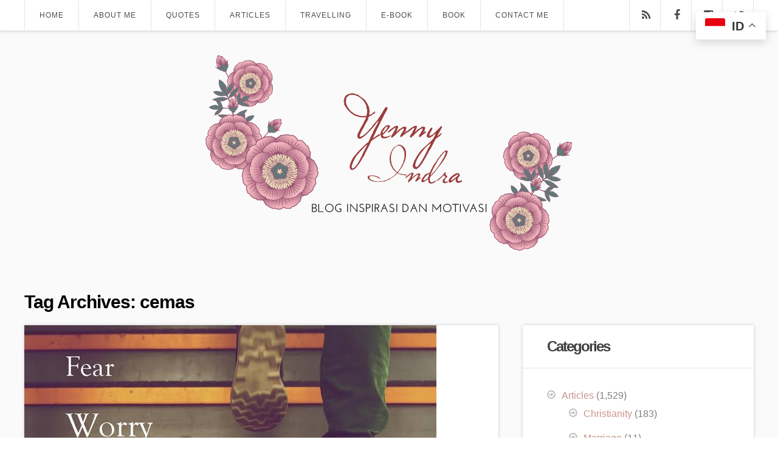

--- FILE ---
content_type: text/html; charset=UTF-8
request_url: https://yennyindra.com/tag/cemas/
body_size: 13723
content:
<!DOCTYPE html>
<!--[if IE 6]>
<html id="ie6" dir="ltr" lang="en-US" xmlns:fb="https://www.facebook.com/2008/fbml" xmlns:addthis="https://www.addthis.com/help/api-spec"  prefix="og: https://ogp.me/ns#">
<![endif]-->
<!--[if IE 7]>
<html id="ie7" dir="ltr" lang="en-US" xmlns:fb="https://www.facebook.com/2008/fbml" xmlns:addthis="https://www.addthis.com/help/api-spec"  prefix="og: https://ogp.me/ns#">
<![endif]-->
<!--[if IE 8]>
<html id="ie8" dir="ltr" lang="en-US" xmlns:fb="https://www.facebook.com/2008/fbml" xmlns:addthis="https://www.addthis.com/help/api-spec"  prefix="og: https://ogp.me/ns#">
<![endif]-->
<!--[if !(IE 6) | !(IE 7) | !(IE 8)  ]><!-->
<html dir="ltr" lang="en-US" xmlns:fb="https://www.facebook.com/2008/fbml" xmlns:addthis="https://www.addthis.com/help/api-spec"  prefix="og: https://ogp.me/ns#">
<!--<![endif]-->
<head>
	<meta charset="UTF-8" />
	<meta http-equiv="Content-Type" content="text/html; charset=utf-8"/>
	<meta name="viewport" content="width=device-width,initial-scale=1">
	
		<link rel="pingback" href="https://yennyindra.com/xmlrpc.php" />
	
	
		<!-- All in One SEO 4.6.2 - aioseo.com -->
		<title>cemas - http://yennyindra.com/</title>
		<meta name="robots" content="max-image-preview:large" />
		<link rel="canonical" href="https://yennyindra.com/tag/cemas/" />
		<meta name="generator" content="All in One SEO (AIOSEO) 4.6.2" />
		<script type="application/ld+json" class="aioseo-schema">
			{"@context":"https:\/\/schema.org","@graph":[{"@type":"BreadcrumbList","@id":"https:\/\/yennyindra.com\/tag\/cemas\/#breadcrumblist","itemListElement":[{"@type":"ListItem","@id":"https:\/\/yennyindra.com\/#listItem","position":1,"name":"Home","item":"https:\/\/yennyindra.com\/","nextItem":"https:\/\/yennyindra.com\/tag\/cemas\/#listItem"},{"@type":"ListItem","@id":"https:\/\/yennyindra.com\/tag\/cemas\/#listItem","position":2,"name":"cemas","previousItem":"https:\/\/yennyindra.com\/#listItem"}]},{"@type":"CollectionPage","@id":"https:\/\/yennyindra.com\/tag\/cemas\/#collectionpage","url":"https:\/\/yennyindra.com\/tag\/cemas\/","name":"cemas - http:\/\/yennyindra.com\/","inLanguage":"en-US","isPartOf":{"@id":"https:\/\/yennyindra.com\/#website"},"breadcrumb":{"@id":"https:\/\/yennyindra.com\/tag\/cemas\/#breadcrumblist"}},{"@type":"Person","@id":"https:\/\/yennyindra.com\/#person","name":"YennyIndra","sameAs":["https:\/\/www.facebook.com\/yennyindrayana\/","https:\/\/instagram.com\/yennyindra"]},{"@type":"WebSite","@id":"https:\/\/yennyindra.com\/#website","url":"https:\/\/yennyindra.com\/","name":"http:\/\/yennyindra.com\/","description":"Blog Inspirasi dan Motivasi","inLanguage":"en-US","publisher":{"@id":"https:\/\/yennyindra.com\/#person"}}]}
		</script>
		<!-- All in One SEO -->

<link rel='dns-prefetch' href='//s7.addthis.com' />
<link rel='dns-prefetch' href='//fonts.googleapis.com' />
<link rel="alternate" type="application/rss+xml" title="http://yennyindra.com/ &raquo; Feed" href="https://yennyindra.com/feed/" />
<link rel="alternate" type="application/rss+xml" title="http://yennyindra.com/ &raquo; Comments Feed" href="https://yennyindra.com/comments/feed/" />
<link rel="alternate" type="application/rss+xml" title="http://yennyindra.com/ &raquo; cemas Tag Feed" href="https://yennyindra.com/tag/cemas/feed/" />
		<!-- This site uses the Google Analytics by MonsterInsights plugin v8.26.0 - Using Analytics tracking - https://www.monsterinsights.com/ -->
		<!-- Note: MonsterInsights is not currently configured on this site. The site owner needs to authenticate with Google Analytics in the MonsterInsights settings panel. -->
					<!-- No tracking code set -->
				<!-- / Google Analytics by MonsterInsights -->
		<script type="text/javascript">
/* <![CDATA[ */
window._wpemojiSettings = {"baseUrl":"https:\/\/s.w.org\/images\/core\/emoji\/15.0.3\/72x72\/","ext":".png","svgUrl":"https:\/\/s.w.org\/images\/core\/emoji\/15.0.3\/svg\/","svgExt":".svg","source":{"concatemoji":"https:\/\/yennyindra.com\/wp-includes\/js\/wp-emoji-release.min.js?ver=6.5.7"}};
/*! This file is auto-generated */
!function(i,n){var o,s,e;function c(e){try{var t={supportTests:e,timestamp:(new Date).valueOf()};sessionStorage.setItem(o,JSON.stringify(t))}catch(e){}}function p(e,t,n){e.clearRect(0,0,e.canvas.width,e.canvas.height),e.fillText(t,0,0);var t=new Uint32Array(e.getImageData(0,0,e.canvas.width,e.canvas.height).data),r=(e.clearRect(0,0,e.canvas.width,e.canvas.height),e.fillText(n,0,0),new Uint32Array(e.getImageData(0,0,e.canvas.width,e.canvas.height).data));return t.every(function(e,t){return e===r[t]})}function u(e,t,n){switch(t){case"flag":return n(e,"\ud83c\udff3\ufe0f\u200d\u26a7\ufe0f","\ud83c\udff3\ufe0f\u200b\u26a7\ufe0f")?!1:!n(e,"\ud83c\uddfa\ud83c\uddf3","\ud83c\uddfa\u200b\ud83c\uddf3")&&!n(e,"\ud83c\udff4\udb40\udc67\udb40\udc62\udb40\udc65\udb40\udc6e\udb40\udc67\udb40\udc7f","\ud83c\udff4\u200b\udb40\udc67\u200b\udb40\udc62\u200b\udb40\udc65\u200b\udb40\udc6e\u200b\udb40\udc67\u200b\udb40\udc7f");case"emoji":return!n(e,"\ud83d\udc26\u200d\u2b1b","\ud83d\udc26\u200b\u2b1b")}return!1}function f(e,t,n){var r="undefined"!=typeof WorkerGlobalScope&&self instanceof WorkerGlobalScope?new OffscreenCanvas(300,150):i.createElement("canvas"),a=r.getContext("2d",{willReadFrequently:!0}),o=(a.textBaseline="top",a.font="600 32px Arial",{});return e.forEach(function(e){o[e]=t(a,e,n)}),o}function t(e){var t=i.createElement("script");t.src=e,t.defer=!0,i.head.appendChild(t)}"undefined"!=typeof Promise&&(o="wpEmojiSettingsSupports",s=["flag","emoji"],n.supports={everything:!0,everythingExceptFlag:!0},e=new Promise(function(e){i.addEventListener("DOMContentLoaded",e,{once:!0})}),new Promise(function(t){var n=function(){try{var e=JSON.parse(sessionStorage.getItem(o));if("object"==typeof e&&"number"==typeof e.timestamp&&(new Date).valueOf()<e.timestamp+604800&&"object"==typeof e.supportTests)return e.supportTests}catch(e){}return null}();if(!n){if("undefined"!=typeof Worker&&"undefined"!=typeof OffscreenCanvas&&"undefined"!=typeof URL&&URL.createObjectURL&&"undefined"!=typeof Blob)try{var e="postMessage("+f.toString()+"("+[JSON.stringify(s),u.toString(),p.toString()].join(",")+"));",r=new Blob([e],{type:"text/javascript"}),a=new Worker(URL.createObjectURL(r),{name:"wpTestEmojiSupports"});return void(a.onmessage=function(e){c(n=e.data),a.terminate(),t(n)})}catch(e){}c(n=f(s,u,p))}t(n)}).then(function(e){for(var t in e)n.supports[t]=e[t],n.supports.everything=n.supports.everything&&n.supports[t],"flag"!==t&&(n.supports.everythingExceptFlag=n.supports.everythingExceptFlag&&n.supports[t]);n.supports.everythingExceptFlag=n.supports.everythingExceptFlag&&!n.supports.flag,n.DOMReady=!1,n.readyCallback=function(){n.DOMReady=!0}}).then(function(){return e}).then(function(){var e;n.supports.everything||(n.readyCallback(),(e=n.source||{}).concatemoji?t(e.concatemoji):e.wpemoji&&e.twemoji&&(t(e.twemoji),t(e.wpemoji)))}))}((window,document),window._wpemojiSettings);
/* ]]> */
</script>
<style id='wp-emoji-styles-inline-css' type='text/css'>

	img.wp-smiley, img.emoji {
		display: inline !important;
		border: none !important;
		box-shadow: none !important;
		height: 1em !important;
		width: 1em !important;
		margin: 0 0.07em !important;
		vertical-align: -0.1em !important;
		background: none !important;
		padding: 0 !important;
	}
</style>
<link rel='stylesheet' id='wp-block-library-css' href='https://yennyindra.com/wp-includes/css/dist/block-library/style.min.css?ver=6.5.7' type='text/css' media='all' />
<style id='classic-theme-styles-inline-css' type='text/css'>
/*! This file is auto-generated */
.wp-block-button__link{color:#fff;background-color:#32373c;border-radius:9999px;box-shadow:none;text-decoration:none;padding:calc(.667em + 2px) calc(1.333em + 2px);font-size:1.125em}.wp-block-file__button{background:#32373c;color:#fff;text-decoration:none}
</style>
<style id='global-styles-inline-css' type='text/css'>
body{--wp--preset--color--black: #000000;--wp--preset--color--cyan-bluish-gray: #abb8c3;--wp--preset--color--white: #ffffff;--wp--preset--color--pale-pink: #f78da7;--wp--preset--color--vivid-red: #cf2e2e;--wp--preset--color--luminous-vivid-orange: #ff6900;--wp--preset--color--luminous-vivid-amber: #fcb900;--wp--preset--color--light-green-cyan: #7bdcb5;--wp--preset--color--vivid-green-cyan: #00d084;--wp--preset--color--pale-cyan-blue: #8ed1fc;--wp--preset--color--vivid-cyan-blue: #0693e3;--wp--preset--color--vivid-purple: #9b51e0;--wp--preset--gradient--vivid-cyan-blue-to-vivid-purple: linear-gradient(135deg,rgba(6,147,227,1) 0%,rgb(155,81,224) 100%);--wp--preset--gradient--light-green-cyan-to-vivid-green-cyan: linear-gradient(135deg,rgb(122,220,180) 0%,rgb(0,208,130) 100%);--wp--preset--gradient--luminous-vivid-amber-to-luminous-vivid-orange: linear-gradient(135deg,rgba(252,185,0,1) 0%,rgba(255,105,0,1) 100%);--wp--preset--gradient--luminous-vivid-orange-to-vivid-red: linear-gradient(135deg,rgba(255,105,0,1) 0%,rgb(207,46,46) 100%);--wp--preset--gradient--very-light-gray-to-cyan-bluish-gray: linear-gradient(135deg,rgb(238,238,238) 0%,rgb(169,184,195) 100%);--wp--preset--gradient--cool-to-warm-spectrum: linear-gradient(135deg,rgb(74,234,220) 0%,rgb(151,120,209) 20%,rgb(207,42,186) 40%,rgb(238,44,130) 60%,rgb(251,105,98) 80%,rgb(254,248,76) 100%);--wp--preset--gradient--blush-light-purple: linear-gradient(135deg,rgb(255,206,236) 0%,rgb(152,150,240) 100%);--wp--preset--gradient--blush-bordeaux: linear-gradient(135deg,rgb(254,205,165) 0%,rgb(254,45,45) 50%,rgb(107,0,62) 100%);--wp--preset--gradient--luminous-dusk: linear-gradient(135deg,rgb(255,203,112) 0%,rgb(199,81,192) 50%,rgb(65,88,208) 100%);--wp--preset--gradient--pale-ocean: linear-gradient(135deg,rgb(255,245,203) 0%,rgb(182,227,212) 50%,rgb(51,167,181) 100%);--wp--preset--gradient--electric-grass: linear-gradient(135deg,rgb(202,248,128) 0%,rgb(113,206,126) 100%);--wp--preset--gradient--midnight: linear-gradient(135deg,rgb(2,3,129) 0%,rgb(40,116,252) 100%);--wp--preset--font-size--small: 13px;--wp--preset--font-size--medium: 20px;--wp--preset--font-size--large: 36px;--wp--preset--font-size--x-large: 42px;--wp--preset--spacing--20: 0.44rem;--wp--preset--spacing--30: 0.67rem;--wp--preset--spacing--40: 1rem;--wp--preset--spacing--50: 1.5rem;--wp--preset--spacing--60: 2.25rem;--wp--preset--spacing--70: 3.38rem;--wp--preset--spacing--80: 5.06rem;--wp--preset--shadow--natural: 6px 6px 9px rgba(0, 0, 0, 0.2);--wp--preset--shadow--deep: 12px 12px 50px rgba(0, 0, 0, 0.4);--wp--preset--shadow--sharp: 6px 6px 0px rgba(0, 0, 0, 0.2);--wp--preset--shadow--outlined: 6px 6px 0px -3px rgba(255, 255, 255, 1), 6px 6px rgba(0, 0, 0, 1);--wp--preset--shadow--crisp: 6px 6px 0px rgba(0, 0, 0, 1);}:where(.is-layout-flex){gap: 0.5em;}:where(.is-layout-grid){gap: 0.5em;}body .is-layout-flex{display: flex;}body .is-layout-flex{flex-wrap: wrap;align-items: center;}body .is-layout-flex > *{margin: 0;}body .is-layout-grid{display: grid;}body .is-layout-grid > *{margin: 0;}:where(.wp-block-columns.is-layout-flex){gap: 2em;}:where(.wp-block-columns.is-layout-grid){gap: 2em;}:where(.wp-block-post-template.is-layout-flex){gap: 1.25em;}:where(.wp-block-post-template.is-layout-grid){gap: 1.25em;}.has-black-color{color: var(--wp--preset--color--black) !important;}.has-cyan-bluish-gray-color{color: var(--wp--preset--color--cyan-bluish-gray) !important;}.has-white-color{color: var(--wp--preset--color--white) !important;}.has-pale-pink-color{color: var(--wp--preset--color--pale-pink) !important;}.has-vivid-red-color{color: var(--wp--preset--color--vivid-red) !important;}.has-luminous-vivid-orange-color{color: var(--wp--preset--color--luminous-vivid-orange) !important;}.has-luminous-vivid-amber-color{color: var(--wp--preset--color--luminous-vivid-amber) !important;}.has-light-green-cyan-color{color: var(--wp--preset--color--light-green-cyan) !important;}.has-vivid-green-cyan-color{color: var(--wp--preset--color--vivid-green-cyan) !important;}.has-pale-cyan-blue-color{color: var(--wp--preset--color--pale-cyan-blue) !important;}.has-vivid-cyan-blue-color{color: var(--wp--preset--color--vivid-cyan-blue) !important;}.has-vivid-purple-color{color: var(--wp--preset--color--vivid-purple) !important;}.has-black-background-color{background-color: var(--wp--preset--color--black) !important;}.has-cyan-bluish-gray-background-color{background-color: var(--wp--preset--color--cyan-bluish-gray) !important;}.has-white-background-color{background-color: var(--wp--preset--color--white) !important;}.has-pale-pink-background-color{background-color: var(--wp--preset--color--pale-pink) !important;}.has-vivid-red-background-color{background-color: var(--wp--preset--color--vivid-red) !important;}.has-luminous-vivid-orange-background-color{background-color: var(--wp--preset--color--luminous-vivid-orange) !important;}.has-luminous-vivid-amber-background-color{background-color: var(--wp--preset--color--luminous-vivid-amber) !important;}.has-light-green-cyan-background-color{background-color: var(--wp--preset--color--light-green-cyan) !important;}.has-vivid-green-cyan-background-color{background-color: var(--wp--preset--color--vivid-green-cyan) !important;}.has-pale-cyan-blue-background-color{background-color: var(--wp--preset--color--pale-cyan-blue) !important;}.has-vivid-cyan-blue-background-color{background-color: var(--wp--preset--color--vivid-cyan-blue) !important;}.has-vivid-purple-background-color{background-color: var(--wp--preset--color--vivid-purple) !important;}.has-black-border-color{border-color: var(--wp--preset--color--black) !important;}.has-cyan-bluish-gray-border-color{border-color: var(--wp--preset--color--cyan-bluish-gray) !important;}.has-white-border-color{border-color: var(--wp--preset--color--white) !important;}.has-pale-pink-border-color{border-color: var(--wp--preset--color--pale-pink) !important;}.has-vivid-red-border-color{border-color: var(--wp--preset--color--vivid-red) !important;}.has-luminous-vivid-orange-border-color{border-color: var(--wp--preset--color--luminous-vivid-orange) !important;}.has-luminous-vivid-amber-border-color{border-color: var(--wp--preset--color--luminous-vivid-amber) !important;}.has-light-green-cyan-border-color{border-color: var(--wp--preset--color--light-green-cyan) !important;}.has-vivid-green-cyan-border-color{border-color: var(--wp--preset--color--vivid-green-cyan) !important;}.has-pale-cyan-blue-border-color{border-color: var(--wp--preset--color--pale-cyan-blue) !important;}.has-vivid-cyan-blue-border-color{border-color: var(--wp--preset--color--vivid-cyan-blue) !important;}.has-vivid-purple-border-color{border-color: var(--wp--preset--color--vivid-purple) !important;}.has-vivid-cyan-blue-to-vivid-purple-gradient-background{background: var(--wp--preset--gradient--vivid-cyan-blue-to-vivid-purple) !important;}.has-light-green-cyan-to-vivid-green-cyan-gradient-background{background: var(--wp--preset--gradient--light-green-cyan-to-vivid-green-cyan) !important;}.has-luminous-vivid-amber-to-luminous-vivid-orange-gradient-background{background: var(--wp--preset--gradient--luminous-vivid-amber-to-luminous-vivid-orange) !important;}.has-luminous-vivid-orange-to-vivid-red-gradient-background{background: var(--wp--preset--gradient--luminous-vivid-orange-to-vivid-red) !important;}.has-very-light-gray-to-cyan-bluish-gray-gradient-background{background: var(--wp--preset--gradient--very-light-gray-to-cyan-bluish-gray) !important;}.has-cool-to-warm-spectrum-gradient-background{background: var(--wp--preset--gradient--cool-to-warm-spectrum) !important;}.has-blush-light-purple-gradient-background{background: var(--wp--preset--gradient--blush-light-purple) !important;}.has-blush-bordeaux-gradient-background{background: var(--wp--preset--gradient--blush-bordeaux) !important;}.has-luminous-dusk-gradient-background{background: var(--wp--preset--gradient--luminous-dusk) !important;}.has-pale-ocean-gradient-background{background: var(--wp--preset--gradient--pale-ocean) !important;}.has-electric-grass-gradient-background{background: var(--wp--preset--gradient--electric-grass) !important;}.has-midnight-gradient-background{background: var(--wp--preset--gradient--midnight) !important;}.has-small-font-size{font-size: var(--wp--preset--font-size--small) !important;}.has-medium-font-size{font-size: var(--wp--preset--font-size--medium) !important;}.has-large-font-size{font-size: var(--wp--preset--font-size--large) !important;}.has-x-large-font-size{font-size: var(--wp--preset--font-size--x-large) !important;}
.wp-block-navigation a:where(:not(.wp-element-button)){color: inherit;}
:where(.wp-block-post-template.is-layout-flex){gap: 1.25em;}:where(.wp-block-post-template.is-layout-grid){gap: 1.25em;}
:where(.wp-block-columns.is-layout-flex){gap: 2em;}:where(.wp-block-columns.is-layout-grid){gap: 2em;}
.wp-block-pullquote{font-size: 1.5em;line-height: 1.6;}
</style>
<link rel='stylesheet' id='wope-gfont-Lato-css' href='http://fonts.googleapis.com/css?family=Lato%3A100%2C100italic%2C300%2C300italic%2C400%2Citalic%2C700%2C700italic%2C900%2C900italic&#038;ver=6.5.7' type='text/css' media='all' />
<link rel='stylesheet' id='wope-gfont-Open Sans-css' href='http://fonts.googleapis.com/css?family=Open+Sans%3A300%2C300italic%2C400%2Citalic%2C600%2C600italic%2C700%2C700italic%2C800%2C800italic&#038;ver=6.5.7' type='text/css' media='all' />
<link rel='stylesheet' id='wope-default-style-css' href='https://yennyindra.com/wp-content/themes/judyblog/style.css?ver=6.5.7' type='text/css' media='all' />
<link rel='stylesheet' id='wope-responsive-css' href='https://yennyindra.com/wp-content/themes/judyblog/responsive.css?ver=6.5.7' type='text/css' media='all' />
<link rel='stylesheet' id='wope-color-css' href='https://yennyindra.com/wp-content/themes/judyblog/color-scheme/color.css?ver=6.5.7' type='text/css' media='all' />
<link rel='stylesheet' id='wope-font-css' href='https://yennyindra.com/wp-content/themes/judyblog/font-set/typography.css?ver=6.5.7' type='text/css' media='all' />
<link rel='stylesheet' id='wope-flexslider-css' href='https://yennyindra.com/wp-content/themes/judyblog/js/flex-slider/flexslider.css?ver=6.5.7' type='text/css' media='all' />
<link rel='stylesheet' id='wope-prettyPhoto-css' href='https://yennyindra.com/wp-content/themes/judyblog/js/prettyPhoto/css/prettyPhoto.css?ver=6.5.7' type='text/css' media='all' />
<link rel='stylesheet' id='wope-font-awesome-css' href='https://yennyindra.com/wp-content/themes/judyblog/font-awesome/css/font-awesome.min.css?ver=6.5.7' type='text/css' media='all' />
<link rel='stylesheet' id='addthis_all_pages-css' href='https://yennyindra.com/wp-content/plugins/addthis/frontend/build/addthis_wordpress_public.min.css?ver=6.5.7' type='text/css' media='all' />
<script type="text/javascript" src="https://yennyindra.com/wp-includes/js/jquery/jquery.min.js?ver=3.7.1" id="jquery-core-js"></script>
<script type="text/javascript" src="https://yennyindra.com/wp-includes/js/jquery/jquery-migrate.min.js?ver=3.4.1" id="jquery-migrate-js"></script>
<script type="text/javascript" id="my-ajax-request-js-extra">
/* <![CDATA[ */
var MyAjax = {"ajaxurl":"https:\/\/yennyindra.com\/wp-admin\/admin-ajax.php"};
/* ]]> */
</script>
<script type="text/javascript" src="https://yennyindra.com/wp-content/themes/judyblog/js/ajax-like.js?ver=6.5.7" id="my-ajax-request-js"></script>
<script type="text/javascript" src="https://yennyindra.com/wp-admin/admin-ajax.php?action=addthis_global_options_settings&amp;ver=6.5.7" id="addthis_global_options-js"></script>
<script type="text/javascript" src="https://s7.addthis.com/js/300/addthis_widget.js?ver=6.5.7#pubid=wp-a7fc7d57ab6f6bc6e78eff57fcfaa807" id="addthis_widget-js"></script>
<link rel="https://api.w.org/" href="https://yennyindra.com/wp-json/" /><link rel="alternate" type="application/json" href="https://yennyindra.com/wp-json/wp/v2/tags/77" /><link rel="EditURI" type="application/rsd+xml" title="RSD" href="https://yennyindra.com/xmlrpc.php?rsd" />
<meta name="generator" content="WordPress 6.5.7" />
</head>
<body class="archive tag tag-cemas tag-77">
	<div id="background">
		<div id="main-menu-toggle">
			<div class="toggle-menu-top">
				<span class="toggle-menu-close"><i class="fa fa-angle-left"></i></span>
			</div>
			<div class="menu-main-menu-container"><ul id="menu-main-menu" class="menu"><li id="menu-item-2329" class="menu-item menu-item-type-custom menu-item-object-custom menu-item-home menu-item-2329"><a href="http://yennyindra.com">Home</a></li>
<li id="menu-item-2359" class="menu-item menu-item-type-post_type menu-item-object-page menu-item-2359"><a href="https://yennyindra.com/about_me/">About Me</a></li>
<li id="menu-item-2557" class="menu-item menu-item-type-taxonomy menu-item-object-category menu-item-has-children menu-item-2557"><a href="https://yennyindra.com/category/quotes/">Quotes</a>
<ul class="sub-menu">
	<li id="menu-item-2558" class="menu-item menu-item-type-taxonomy menu-item-object-category menu-item-2558"><a href="https://yennyindra.com/category/quotes/christianity/">Christianity</a></li>
	<li id="menu-item-2559" class="menu-item menu-item-type-taxonomy menu-item-object-category menu-item-2559"><a href="https://yennyindra.com/category/quotes/marriage-quotes/">Marriage</a></li>
	<li id="menu-item-2560" class="menu-item menu-item-type-taxonomy menu-item-object-category menu-item-2560"><a href="https://yennyindra.com/category/quotes/relationship/">Relationship</a></li>
	<li id="menu-item-2561" class="menu-item menu-item-type-taxonomy menu-item-object-category menu-item-2561"><a href="https://yennyindra.com/category/quotes/self-motivation/">Self Motivation</a></li>
</ul>
</li>
<li id="menu-item-2552" class="menu-item menu-item-type-taxonomy menu-item-object-category menu-item-has-children menu-item-2552"><a href="https://yennyindra.com/category/articles/">Articles</a>
<ul class="sub-menu">
	<li id="menu-item-2553" class="menu-item menu-item-type-taxonomy menu-item-object-category menu-item-2553"><a href="https://yennyindra.com/category/articles/christianity-articles/">Christianity</a></li>
	<li id="menu-item-2554" class="menu-item menu-item-type-taxonomy menu-item-object-category menu-item-2554"><a href="https://yennyindra.com/category/articles/marriage-articles/">Marriage</a></li>
	<li id="menu-item-2555" class="menu-item menu-item-type-taxonomy menu-item-object-category menu-item-2555"><a href="https://yennyindra.com/category/articles/relationship-articles/">Relationship</a></li>
	<li id="menu-item-2556" class="menu-item menu-item-type-taxonomy menu-item-object-category menu-item-2556"><a href="https://yennyindra.com/category/articles/self-motivation-articles/">Self Motivation</a></li>
</ul>
</li>
<li id="menu-item-2562" class="menu-item menu-item-type-taxonomy menu-item-object-category menu-item-has-children menu-item-2562"><a href="https://yennyindra.com/category/travelling/">Travelling</a>
<ul class="sub-menu">
	<li id="menu-item-2564" class="menu-item menu-item-type-taxonomy menu-item-object-category menu-item-2564"><a href="https://yennyindra.com/category/travelling/morocco/">Morocco</a></li>
	<li id="menu-item-2565" class="menu-item menu-item-type-taxonomy menu-item-object-category menu-item-2565"><a href="https://yennyindra.com/category/travelling/portugal/">Portugal</a></li>
	<li id="menu-item-2566" class="menu-item menu-item-type-taxonomy menu-item-object-category menu-item-2566"><a href="https://yennyindra.com/category/travelling/spain/">Spain</a></li>
	<li id="menu-item-2563" class="menu-item menu-item-type-taxonomy menu-item-object-category menu-item-2563"><a href="https://yennyindra.com/category/travelling/articles-travelling/">Articles</a></li>
</ul>
</li>
<li id="menu-item-2437" class="menu-item menu-item-type-custom menu-item-object-custom menu-item-has-children menu-item-2437"><a href="#">E-Book</a>
<ul class="sub-menu">
	<li id="menu-item-2357" class="menu-item menu-item-type-post_type menu-item-object-page menu-item-2357"><a href="https://yennyindra.com/smart-elegant/">SMART &#038; ELEGANT</a></li>
</ul>
</li>
<li id="menu-item-2438" class="menu-item menu-item-type-custom menu-item-object-custom menu-item-has-children menu-item-2438"><a href="http://yennyindra.com/books/">Book</a>
<ul class="sub-menu">
	<li id="menu-item-2326" class="menu-item menu-item-type-post_type menu-item-object-page menu-item-2326"><a href="https://yennyindra.com/smart-beliefs/">SMART BELIEFS</a></li>
	<li id="menu-item-2327" class="menu-item menu-item-type-post_type menu-item-object-page menu-item-2327"><a href="https://yennyindra.com/smart-marriage/">SMART MARRIAGE</a></li>
</ul>
</li>
<li id="menu-item-2515" class="menu-item menu-item-type-post_type menu-item-object-page menu-item-2515"><a href="https://yennyindra.com/contact-me/">Contact Me</a></li>
</ul></div>  
			
		</div>
		<div id="back_top"><i class="fa fa-angle-up"></i></div>
		<div id="page" >
			<div id="header">
				<div id="topbar">
					<div class="wrap">
						<div id="toggle-menu-button"><i class="fa fa-align-justify"></i></div>
						<div class="main-menu">
							<div class="menu-main-menu-container"><ul id="menu-main-menu-1" class="menu"><li class="menu-item menu-item-type-custom menu-item-object-custom menu-item-home menu-item-2329"><a href="http://yennyindra.com">Home</a></li>
<li class="menu-item menu-item-type-post_type menu-item-object-page menu-item-2359"><a href="https://yennyindra.com/about_me/">About Me</a></li>
<li class="menu-item menu-item-type-taxonomy menu-item-object-category menu-item-has-children menu-item-2557"><a href="https://yennyindra.com/category/quotes/">Quotes</a>
<ul class="sub-menu">
	<li class="menu-item menu-item-type-taxonomy menu-item-object-category menu-item-2558"><a href="https://yennyindra.com/category/quotes/christianity/">Christianity</a></li>
	<li class="menu-item menu-item-type-taxonomy menu-item-object-category menu-item-2559"><a href="https://yennyindra.com/category/quotes/marriage-quotes/">Marriage</a></li>
	<li class="menu-item menu-item-type-taxonomy menu-item-object-category menu-item-2560"><a href="https://yennyindra.com/category/quotes/relationship/">Relationship</a></li>
	<li class="menu-item menu-item-type-taxonomy menu-item-object-category menu-item-2561"><a href="https://yennyindra.com/category/quotes/self-motivation/">Self Motivation</a></li>
</ul>
</li>
<li class="menu-item menu-item-type-taxonomy menu-item-object-category menu-item-has-children menu-item-2552"><a href="https://yennyindra.com/category/articles/">Articles</a>
<ul class="sub-menu">
	<li class="menu-item menu-item-type-taxonomy menu-item-object-category menu-item-2553"><a href="https://yennyindra.com/category/articles/christianity-articles/">Christianity</a></li>
	<li class="menu-item menu-item-type-taxonomy menu-item-object-category menu-item-2554"><a href="https://yennyindra.com/category/articles/marriage-articles/">Marriage</a></li>
	<li class="menu-item menu-item-type-taxonomy menu-item-object-category menu-item-2555"><a href="https://yennyindra.com/category/articles/relationship-articles/">Relationship</a></li>
	<li class="menu-item menu-item-type-taxonomy menu-item-object-category menu-item-2556"><a href="https://yennyindra.com/category/articles/self-motivation-articles/">Self Motivation</a></li>
</ul>
</li>
<li class="menu-item menu-item-type-taxonomy menu-item-object-category menu-item-has-children menu-item-2562"><a href="https://yennyindra.com/category/travelling/">Travelling</a>
<ul class="sub-menu">
	<li class="menu-item menu-item-type-taxonomy menu-item-object-category menu-item-2564"><a href="https://yennyindra.com/category/travelling/morocco/">Morocco</a></li>
	<li class="menu-item menu-item-type-taxonomy menu-item-object-category menu-item-2565"><a href="https://yennyindra.com/category/travelling/portugal/">Portugal</a></li>
	<li class="menu-item menu-item-type-taxonomy menu-item-object-category menu-item-2566"><a href="https://yennyindra.com/category/travelling/spain/">Spain</a></li>
	<li class="menu-item menu-item-type-taxonomy menu-item-object-category menu-item-2563"><a href="https://yennyindra.com/category/travelling/articles-travelling/">Articles</a></li>
</ul>
</li>
<li class="menu-item menu-item-type-custom menu-item-object-custom menu-item-has-children menu-item-2437"><a href="#">E-Book</a>
<ul class="sub-menu">
	<li class="menu-item menu-item-type-post_type menu-item-object-page menu-item-2357"><a href="https://yennyindra.com/smart-elegant/">SMART &#038; ELEGANT</a></li>
</ul>
</li>
<li class="menu-item menu-item-type-custom menu-item-object-custom menu-item-has-children menu-item-2438"><a href="http://yennyindra.com/books/">Book</a>
<ul class="sub-menu">
	<li class="menu-item menu-item-type-post_type menu-item-object-page menu-item-2326"><a href="https://yennyindra.com/smart-beliefs/">SMART BELIEFS</a></li>
	<li class="menu-item menu-item-type-post_type menu-item-object-page menu-item-2327"><a href="https://yennyindra.com/smart-marriage/">SMART MARRIAGE</a></li>
</ul>
</li>
<li class="menu-item menu-item-type-post_type menu-item-object-page menu-item-2515"><a href="https://yennyindra.com/contact-me/">Contact Me</a></li>
</ul></div> 
							<div class="cleared"></div>
						</div><!-- End Main Menu -->
													<div class="top-social">
																																						<span>
												<a target="_blank" href=" https://yennyindra.com/feed/ "><i class="fa fa-rss"></i></a>
											</span>
																																																																																																																																																																																																							<span><a target="_blank"  href="https://www.facebook.com/yenny.indra"><i class="fa fa-facebook"></i></a></span>
																																																																																																																																																											<span><a target="_blank"  href="https://instagram.com/yennyindra"><i class="fa fa-instagram"></i></a></span>
																																																																																																																																																																																																																																																																																		<span><a target="_blank"  href="https://twitter.com/yennyindra"><i class="fa fa-twitter"></i></a></span>
																																																																																																																																																																																		<div class="cleared"></div>
							</div>
												<div class="cleared"></div>
					</div>
				</div>
				<div class="wrap">
					<div class="logo-box">
						
																					<a class="logo-image" href="https://yennyindra.com">
																			<img alt="http://yennyindra.com/" src="http://yennyindra.com/wp-content/uploads/2014/10/yenny-indra-header.png">
																	</a>
																				
					</div>

					
					<div class="cleared"></div>
					<script>
						var menu_open = false;
						jQuery('#toggle-menu-button').click(function(){
							if(menu_open == false){
								jQuery("#main-menu-toggle").addClass("toggle-menu-open");
								jQuery("#page").addClass("page-to-right");
								menu_open = true;
							}else{
								jQuery("#main-menu-toggle").removeClass("toggle-menu-open");
								jQuery("#page").removeClass("page-to-right");
								menu_open = false;
							}
						});
						
						jQuery('.toggle-menu-close').click(function(){
							if(menu_open == true){
								jQuery("#main-menu-toggle").removeClass("toggle-menu-open");
								jQuery("#page").removeClass("page-to-right");
								menu_open = false;
							}
						});
						
					</script>
				</div>
			</div><!-- End Header -->	<div class="page-title" >
		<div class="wrap">
			<h1> Tag Archives: cemas</h1>
		</div>
	</div><!-- End Page Title -->
	
	<div id="body" class="white-bg">
		<div class="wrap">
			<div class="content">
				<div class="big-column left">
											
			<div class="post-entry">
				<div class="post-3850 post type-post status-publish format-standard has-post-thumbnail hentry category-self-motivation-seruput-kopi-cantik category-seruput-kopi-cantik tag-cemas tag-kuatir tag-takut">
					
				
																					
																		<div class="post-entry-media">
								<a href="https://yennyindra.com/2019/01/cemas-ketakutan/"><img src="https://yennyindra.com/wp-content/uploads/2019/01/images-9.jpeg" class="attachment-post-thumb-big size-post-thumb-big wp-post-image" alt="" decoding="async" fetchpriority="high" srcset="https://yennyindra.com/wp-content/uploads/2019/01/images-9.jpeg 678w, https://yennyindra.com/wp-content/uploads/2019/01/images-9-300x200.jpeg 300w, https://yennyindra.com/wp-content/uploads/2019/01/images-9-272x182.jpeg 272w" sizes="(max-width: 678px) 100vw, 678px" /></a>
							</div>
																	<div class="post-entry-body">
							<div class="post-entry-top">
								<div class="post-entry-top-left">
									<i class="fa fa-folder-open-o"></i><a href="https://yennyindra.com/category/seruput-kopi-cantik/self-motivation-seruput-kopi-cantik/" rel="category tag">Self Motivation</a>, <a href="https://yennyindra.com/category/seruput-kopi-cantik/" rel="category tag">Seruput Kopi Cantik</a>								</div>
								<div class="post-entry-top-right">
																		<!--<span class="like-button unlike-button">
										<i class="fa fa-heart-o"></i>
										<span class="like-number">0</span>
										<input type="hidden" name="post-id" class="post-id" value="3850">
									</span>
									<span class="comment-count">
										<i class="fa fa-comment-o"></i> 0									</span>
									<span class="share-button">
										<i class="fa fa-share-square-o"></i> Share
										<span class="share-button-container">
											<span class="share-button-arrow"></span>
											<a target="_blank" class="social-share-icon social-share-facebook" href="https://www.facebook.com/sharer/sharer.php?u=https://yennyindra.com/2019/01/cemas-ketakutan/"><i class="fa fa-facebook"></i></a>
											<a target="_blank" class="social-share-icon social-share-twitter" href="https://twitter.com/intent/tweet?source=webclient&text=Checkout+TAKUT, KUATIR, CEMAS&#8230;..+https://yennyindra.com/2019/01/cemas-ketakutan/"><i class="fa fa-twitter"></i></a>
											<a target="_blank" class="social-share-icon social-share-google" href="https://plus.google.com/share?url=https://yennyindra.com/2019/01/cemas-ketakutan/&title=TAKUT, KUATIR, CEMAS&#8230;.."><i class="fa fa-google-plus"></i></a>
											<a target="_blank" class="social-share-icon social-share-pinterest" href="http://www.pinterest.com/pin/create/button/?source_url=https://yennyindra.com/2019/01/cemas-ketakutan/&media=https://yennyindra.com/wp-content/uploads/2019/01/images-9-150x150.jpeg&description=TAKUT, KUATIR, CEMAS&#8230;.."><i class="fa fa-pinterest"></i></a>
											
										</span>
									</span>-->
								</div>
								<div class="cleared"></div>
							</div>
							<h1 class="post-entry-title">
								<a href="https://yennyindra.com/2019/01/cemas-ketakutan/">TAKUT, KUATIR, CEMAS&#8230;..</a>
							</h1>
							<div class="post-entry-content content">
								<div class="at-above-post-arch-page addthis_tool" data-url="https://yennyindra.com/2019/01/cemas-ketakutan/"></div><p>Seruput Kopi Cantik<br />
Yenny Indra</p>
<p>TAKUT, KUATIR, CEMAS&#8230;..</p>
<p>Kami sedang berdiskusi, pergi bersama akan menggunakan maskapai apa. Setiap kali berbincang tentang hal ini, pasti banyak sekali ketakutan-ketakutan yang mencuat. Apalagi setelah insiden jatuhnya Lion Air beberapa waktu lalu.</p>
<p>Saya jadi ingat cerita P. Anton Thedy TX Travel, yang pulang dari salah satu kota di China dengan menggunakan Lion Air. Semua orang, di depan, samping dan belakang tidak ada yang mengobrol. Semua sibuk menggumamkan doa sesuai keyakinan masing-masing.<br />
P. Anton bilang,<br />
&#8220;Tuhan, semua orang sudah berdoa&#8230; Ijinkan sekarang saya tidur&#8230;&#8221;<br />
Dia pun tertidur pulas sekali. 🙂</p>
<p>P. Indra &amp; saya sering bepergian dengan pesawat. Kadangkala ada turbulensi, orang-orang tampak cemas ketakutan.<br />
Setiap kali mengalami hal ini, saya langsung ingat Joseph Prince.</p>
<p>Suatu ketika pesawat yang ditumpangi Joseph Prince mengalami turbulensi, dan pesawat anjlok sesaat. Penumpang di sebelah Joseph Prince, memegang kursi kuat-kuat dan berteriak ketakutan.</p>
<p>&#8220;Jangan takut&#8230; Tenang saja semua akan baik-baik saja.&#8221;</p>
<p>&#8220;Bagaimana Anda bisa yakin?&#8221;</p>
<p>&#8220;Karena Tuhan menyertai saya, dan Anda bersama dengan saya, maka semua akan baik-baik saja,&#8221; Joseph Prince menjelaskan,<br />
&#8220;Tuhan menjagai anak-anak-Nya seperti biji mata-Nya.&#8221;</p>
<p>Iman dan keyakinan Joseph Prince yang kuat membuatnya hidup tenang dalam situasi apa pun. Dia mengenal betul Allahnya selalu bisa diandalkan.<br />
Ketakutan tercipta ketika kita terpisah dari kasih Allah. Kasih Allah yang sempurna melenyapkan ketakutan.</p>
<p>Saya selalu yakin bahwa hidup mati di tangan Tuhan. Kalau belum waktunya pulang ke rumah Tuhan, orang yang terjebak di terowongan bawah tanah selama berminggu-minggu pun tetap selamat.<br />
Sebaliknya, kalau sudah waktunya pulang, sekedar terpeleset pun akan meninggal.</p>
<p>Yang lebih penting dipersiapkan, agar hidup kita berkenan kepada Tuhan karena panggilan pulang bisa terjadi kapan saja.</p>
<p>Bagaimana pendapat Anda?</p>
<p><strong>A perfect faith would lift us absolutely above fear- George MacDonald.</strong></p>
<p><strong>Iman yang sempurna akan mengangkat kita dari ketakutan &#8211; George MacDonald</strong></p>
<p>YennyIndra<br />
TANGKI AIR &amp; PIPA PVC<br />
MPOIN PLUS<br />
PRODUK TERBAIK<br />
PEDULI KESEHATAN<br />
www.mpoin.com</p>
<!-- AddThis Advanced Settings above via filter on the_content --><!-- AddThis Advanced Settings below via filter on the_content --><!-- AddThis Advanced Settings generic via filter on the_content --><!-- AddThis Share Buttons above via filter on the_content --><!-- AddThis Share Buttons below via filter on the_content --><div class="at-below-post-arch-page addthis_tool" data-url="https://yennyindra.com/2019/01/cemas-ketakutan/"></div><!-- AddThis Share Buttons generic via filter on the_content -->							</div>
							<div class="cleared"></div>

						</div>
						<div class="post-entry-bottom">
							<a class="post-entry-button" href="https://yennyindra.com/2019/01/cemas-ketakutan/" ><span>Read More <i class="fa fa-long-arrow-right"></i></span> </a>
							<span class="post-entry-author">
								<i class="fa fa-user"></i>
								<a href="https://yennyindra.com/author/yennyindra/" title="Posts by Yenny Indra" rel="author">Yenny Indra</a>							</span>
							<span class="post-entry-date">
								<i class="fa fa-calendar"></i>
								<span class="post-entry-meta-text">Jan 22,2019</span>
							</span>
						</div>
									</div>
			</div><!-- End Post Entry -->
									
			<div class="post-entry">
				<div class="post-1728 post type-post status-publish format-standard hentry category-articles category-self-motivation-articles tag-cemas tag-doa tag-galau tag-iman tag-kuatir tag-takut">
					
				
																					
																						<div class="post-entry-body">
							<div class="post-entry-top">
								<div class="post-entry-top-left">
									<i class="fa fa-folder-open-o"></i><a href="https://yennyindra.com/category/articles/" rel="category tag">Articles</a>, <a href="https://yennyindra.com/category/articles/self-motivation-articles/" rel="category tag">Self Motivation</a>								</div>
								<div class="post-entry-top-right">
																		<!--<span class="like-button unlike-button">
										<i class="fa fa-heart-o"></i>
										<span class="like-number">0</span>
										<input type="hidden" name="post-id" class="post-id" value="1728">
									</span>
									<span class="comment-count">
										<i class="fa fa-comment-o"></i> 0									</span>
									<span class="share-button">
										<i class="fa fa-share-square-o"></i> Share
										<span class="share-button-container">
											<span class="share-button-arrow"></span>
											<a target="_blank" class="social-share-icon social-share-facebook" href="https://www.facebook.com/sharer/sharer.php?u=https://yennyindra.com/2013/07/mengatasi-galau/"><i class="fa fa-facebook"></i></a>
											<a target="_blank" class="social-share-icon social-share-twitter" href="https://twitter.com/intent/tweet?source=webclient&text=Checkout+MENGATASI GALAU+https://yennyindra.com/2013/07/mengatasi-galau/"><i class="fa fa-twitter"></i></a>
											<a target="_blank" class="social-share-icon social-share-google" href="https://plus.google.com/share?url=https://yennyindra.com/2013/07/mengatasi-galau/&title=MENGATASI GALAU"><i class="fa fa-google-plus"></i></a>
											<a target="_blank" class="social-share-icon social-share-pinterest" href="http://www.pinterest.com/pin/create/button/?source_url=https://yennyindra.com/2013/07/mengatasi-galau/&media=&description=MENGATASI GALAU"><i class="fa fa-pinterest"></i></a>
											
										</span>
									</span>-->
								</div>
								<div class="cleared"></div>
							</div>
							<h1 class="post-entry-title">
								<a href="https://yennyindra.com/2013/07/mengatasi-galau/">MENGATASI GALAU</a>
							</h1>
							<div class="post-entry-content content">
								<div class="at-above-post-arch-page addthis_tool" data-url="https://yennyindra.com/2013/07/mengatasi-galau/"></div><p><a href="https://yennyindra.com/wp-content/uploads/2013/07/Stress.jpg"><img decoding="async" class="aligncenter size-medium wp-image-1732" title="Stress" src="https://yennyindra.com/wp-content/uploads/2013/07/Stress-300x199.jpg" alt="" width="300" height="199" srcset="https://yennyindra.com/wp-content/uploads/2013/07/Stress-300x199.jpg 300w, https://yennyindra.com/wp-content/uploads/2013/07/Stress.jpg 380w" sizes="(max-width: 300px) 100vw, 300px" /></a>.</p>
<p>Galau, cemas, kuatir, stress… sesekali hadir dalam kehidupan tanpa diundang. Kehadirannya membuat hidup kita berbalik total. Makan tak enak dan tidur pun tak nyenyak. Kita galau, cemas, kuatir dan stress, tentunya karena menghadapi masalah besar yang menurut pemikiran, tidak mampu kita tanggung dan selesaikan. Harga yang harus dibayar terlalu mahal. Kita takut membayangkannya.</p>
<p>.</p>
<p>Galau, cemas, kuatir dan stress bagaikan air kopi di gelas kepala kita. Semakin dipikir semakin keruh jadinya. Semakin kita curhat ke sana ke mari, bukannya semakin jernih tetapi kita makin pusing mendengar berbagai pendapat. Akibatnya kita makin stress.  Sadarkah kita, ketika stress melanda sesungguhnya kita tidak membutuhkan nasehat apa pun? Seorang bijak mengatakan bahwa hal terbaik yang bisa kita lakukan saat sedang stress adalah tidur. Jika kita bisa tidur cukup dan bangun dengan bugar maka setengah permasalahan kita sudah selesai karena kita bisa berpikir jernih. Celakanya, saat dilanda stress berat, biasanya kita tidak bisa tidur sehingga masalah jadi kian berat.</p>
<p>.</p>
<!-- AddThis Advanced Settings above via filter on the_content --><!-- AddThis Advanced Settings below via filter on the_content --><!-- AddThis Advanced Settings generic via filter on the_content --><!-- AddThis Share Buttons above via filter on the_content --><!-- AddThis Share Buttons below via filter on the_content --><div class="at-below-post-arch-page addthis_tool" data-url="https://yennyindra.com/2013/07/mengatasi-galau/"></div><!-- AddThis Share Buttons generic via filter on the_content -->							</div>
							<div class="cleared"></div>

						</div>
						<div class="post-entry-bottom">
							<a class="post-entry-button" href="https://yennyindra.com/2013/07/mengatasi-galau/" ><span>Read More <i class="fa fa-long-arrow-right"></i></span> </a>
							<span class="post-entry-author">
								<i class="fa fa-user"></i>
								<a href="https://yennyindra.com/author/yennyindra/" title="Posts by Yenny Indra" rel="author">Yenny Indra</a>							</span>
							<span class="post-entry-date">
								<i class="fa fa-calendar"></i>
								<span class="post-entry-meta-text">Jul 30,2013</span>
							</span>
						</div>
									</div>
			</div><!-- End Post Entry -->
									
			<div class="post-entry">
				<div class="post-1610 post type-post status-publish format-standard hentry category-articles category-self-motivation-articles tag-bahagia tag-berkat tag-cemas tag-jawaban-tuhan tag-kuatir tag-mujijat tag-rencana-tuhan tag-solusi tag-takut">
					
				
																					
																						<div class="post-entry-body">
							<div class="post-entry-top">
								<div class="post-entry-top-left">
									<i class="fa fa-folder-open-o"></i><a href="https://yennyindra.com/category/articles/" rel="category tag">Articles</a>, <a href="https://yennyindra.com/category/articles/self-motivation-articles/" rel="category tag">Self Motivation</a>								</div>
								<div class="post-entry-top-right">
																		<!--<span class="like-button unlike-button">
										<i class="fa fa-heart-o"></i>
										<span class="like-number">0</span>
										<input type="hidden" name="post-id" class="post-id" value="1610">
									</span>
									<span class="comment-count">
										<i class="fa fa-comment-o"></i> 0									</span>
									<span class="share-button">
										<i class="fa fa-share-square-o"></i> Share
										<span class="share-button-container">
											<span class="share-button-arrow"></span>
											<a target="_blank" class="social-share-icon social-share-facebook" href="https://www.facebook.com/sharer/sharer.php?u=https://yennyindra.com/2013/05/perlukah-kita-kuatir/"><i class="fa fa-facebook"></i></a>
											<a target="_blank" class="social-share-icon social-share-twitter" href="https://twitter.com/intent/tweet?source=webclient&text=Checkout+PERLUKAH KITA KUATIR?+https://yennyindra.com/2013/05/perlukah-kita-kuatir/"><i class="fa fa-twitter"></i></a>
											<a target="_blank" class="social-share-icon social-share-google" href="https://plus.google.com/share?url=https://yennyindra.com/2013/05/perlukah-kita-kuatir/&title=PERLUKAH KITA KUATIR?"><i class="fa fa-google-plus"></i></a>
											<a target="_blank" class="social-share-icon social-share-pinterest" href="http://www.pinterest.com/pin/create/button/?source_url=https://yennyindra.com/2013/05/perlukah-kita-kuatir/&media=&description=PERLUKAH KITA KUATIR?"><i class="fa fa-pinterest"></i></a>
											
										</span>
									</span>-->
								</div>
								<div class="cleared"></div>
							</div>
							<h1 class="post-entry-title">
								<a href="https://yennyindra.com/2013/05/perlukah-kita-kuatir/">PERLUKAH KITA KUATIR?</a>
							</h1>
							<div class="post-entry-content content">
								<div class="at-above-post-arch-page addthis_tool" data-url="https://yennyindra.com/2013/05/perlukah-kita-kuatir/"></div><p><a href="https://yennyindra.com/wp-content/uploads/2013/05/What-If.jpg"><img decoding="async" class="aligncenter size-medium wp-image-1613" title="What If" src="https://yennyindra.com/wp-content/uploads/2013/05/What-If-233x300.jpg" alt="" width="233" height="300" srcset="https://yennyindra.com/wp-content/uploads/2013/05/What-If-233x300.jpg 233w, https://yennyindra.com/wp-content/uploads/2013/05/What-If.jpg 250w" sizes="(max-width: 233px) 100vw, 233px" /></a></p>
<p>.</p>
<p>Cemas, takut dan kuatir adalah bagian alami yang kerapkali mampir dalam kehidupan meski tidak pernah diundang. Kita sering cemas, apa yang akan terjadi jika sesuatu hal yang kita takutkan menimpa. Untuk mengurangi resiko, kita biasa mempersiapkan segala sesuatu untuk menangkal jika terjadi resiko. Pada kenyataannya, tidak selalu yang kita siapkan bisa berlangsung mulus saat kita membutuhkannya. Teman yang kita harapkan bisa menolong, pada saat dibutuhkan justru sedang pergi jauh.</p>
<p>~</p>
<p>Yannie dan saya bersahabat dekat sejak kami kuliah. Dia sahabat yang setia. Setiap saya melahirkan, dia selalu mendampingi hingga saat saya harus pulang dari rumah sakit. Suatu ketika, Yannie mendapat lotere <em>US Greencard</em> sehingga Yannie dan suaminya memutuskan hijrah ke Amerika. Mereka tinggal di LA. Jarak tidak membuat persahabatan kami luntur. Bahkan saat anak-anak saya Chris dan Nicho sekolah di Amerika, Yannie banyak membantu kami. Anak-anak saya sudah seperti putranya sendiri.</p>
<p>.</p>
<!-- AddThis Advanced Settings above via filter on the_content --><!-- AddThis Advanced Settings below via filter on the_content --><!-- AddThis Advanced Settings generic via filter on the_content --><!-- AddThis Share Buttons above via filter on the_content --><!-- AddThis Share Buttons below via filter on the_content --><div class="at-below-post-arch-page addthis_tool" data-url="https://yennyindra.com/2013/05/perlukah-kita-kuatir/"></div><!-- AddThis Share Buttons generic via filter on the_content -->							</div>
							<div class="cleared"></div>

						</div>
						<div class="post-entry-bottom">
							<a class="post-entry-button" href="https://yennyindra.com/2013/05/perlukah-kita-kuatir/" ><span>Read More <i class="fa fa-long-arrow-right"></i></span> </a>
							<span class="post-entry-author">
								<i class="fa fa-user"></i>
								<a href="https://yennyindra.com/author/yennyindra/" title="Posts by Yenny Indra" rel="author">Yenny Indra</a>							</span>
							<span class="post-entry-date">
								<i class="fa fa-calendar"></i>
								<span class="post-entry-meta-text">May 29,2013</span>
							</span>
						</div>
									</div>
			</div><!-- End Post Entry -->
								
									</div>
				<!-- End Big Column -->
				
				<div class="small-column right">
					<div id="categories-5" class="sidebar-widget widget_categories"><div class="sidebar-widget-content content"><div class="sidebar-widget-title">Categories</div> 
			<ul>
					<li class="cat-item cat-item-10"><a href="https://yennyindra.com/category/articles/">Articles</a> (1,529)
<ul class='children'>
	<li class="cat-item cat-item-183"><a href="https://yennyindra.com/category/articles/christianity-articles/">Christianity</a> (183)
</li>
	<li class="cat-item cat-item-180"><a href="https://yennyindra.com/category/articles/marriage-articles/">Marriage</a> (11)
</li>
	<li class="cat-item cat-item-181"><a href="https://yennyindra.com/category/articles/relationship-articles/">Relationship</a> (149)
</li>
	<li class="cat-item cat-item-182"><a href="https://yennyindra.com/category/articles/self-motivation-articles/">Self Motivation</a> (164)
</li>
</ul>
</li>
	<li class="cat-item cat-item-313"><a href="https://yennyindra.com/category/essay-writing/">Essay writing</a> (3)
</li>
	<li class="cat-item cat-item-172"><a href="https://yennyindra.com/category/marriage/">Marriage</a> (11)
</li>
	<li class="cat-item cat-item-175"><a href="https://yennyindra.com/category/quotes/">Quotes</a> (89)
<ul class='children'>
	<li class="cat-item cat-item-179"><a href="https://yennyindra.com/category/quotes/christianity/">Christianity</a> (26)
</li>
	<li class="cat-item cat-item-176"><a href="https://yennyindra.com/category/quotes/marriage-quotes/">Marriage</a> (6)
</li>
	<li class="cat-item cat-item-178"><a href="https://yennyindra.com/category/quotes/relationship/">Relationship</a> (20)
</li>
	<li class="cat-item cat-item-177"><a href="https://yennyindra.com/category/quotes/self-motivation/">Self Motivation</a> (42)
</li>
</ul>
</li>
	<li class="cat-item cat-item-348"><a href="https://yennyindra.com/category/seruput-kopi-cantik/">Seruput Kopi Cantik</a> (317)
<ul class='children'>
	<li class="cat-item cat-item-349"><a href="https://yennyindra.com/category/seruput-kopi-cantik/christianity-seruput-kopi-cantik/">Christianity</a> (11)
</li>
	<li class="cat-item cat-item-350"><a href="https://yennyindra.com/category/seruput-kopi-cantik/marriage-seruput-kopi-cantik/">Marriage</a> (6)
</li>
	<li class="cat-item cat-item-352"><a href="https://yennyindra.com/category/seruput-kopi-cantik/relationship-seruput-kopi-cantik/">Relationship</a> (27)
</li>
	<li class="cat-item cat-item-351"><a href="https://yennyindra.com/category/seruput-kopi-cantik/self-motivation-seruput-kopi-cantik/">Self Motivation</a> (271)
</li>
</ul>
</li>
	<li class="cat-item cat-item-170"><a href="https://yennyindra.com/category/travelling/">Travelling</a> (75)
<ul class='children'>
	<li class="cat-item cat-item-187"><a href="https://yennyindra.com/category/travelling/articles-travelling/">Articles</a> (68)
</li>
	<li class="cat-item cat-item-512"><a href="https://yennyindra.com/category/travelling/indonesia/">Indonesia</a> (1)
</li>
	<li class="cat-item cat-item-185"><a href="https://yennyindra.com/category/travelling/portugal/">Portugal</a> (3)
</li>
	<li class="cat-item cat-item-184"><a href="https://yennyindra.com/category/travelling/spain/">Spain</a> (1)
</li>
</ul>
</li>
			</ul>

			</div></div> <div id="archives-5" class="sidebar-widget widget_archive"><div class="sidebar-widget-content content"><div class="sidebar-widget-title">Archives</div> 
			<ul>
					<li><a href='https://yennyindra.com/2026/01/'>January 2026</a></li>
	<li><a href='https://yennyindra.com/2025/12/'>December 2025</a></li>
	<li><a href='https://yennyindra.com/2025/11/'>November 2025</a></li>
	<li><a href='https://yennyindra.com/2025/10/'>October 2025</a></li>
	<li><a href='https://yennyindra.com/2025/09/'>September 2025</a></li>
	<li><a href='https://yennyindra.com/2025/08/'>August 2025</a></li>
	<li><a href='https://yennyindra.com/2025/07/'>July 2025</a></li>
	<li><a href='https://yennyindra.com/2025/06/'>June 2025</a></li>
	<li><a href='https://yennyindra.com/2025/05/'>May 2025</a></li>
	<li><a href='https://yennyindra.com/2025/04/'>April 2025</a></li>
	<li><a href='https://yennyindra.com/2025/03/'>March 2025</a></li>
	<li><a href='https://yennyindra.com/2025/02/'>February 2025</a></li>
	<li><a href='https://yennyindra.com/2025/01/'>January 2025</a></li>
	<li><a href='https://yennyindra.com/2024/12/'>December 2024</a></li>
	<li><a href='https://yennyindra.com/2024/11/'>November 2024</a></li>
	<li><a href='https://yennyindra.com/2024/10/'>October 2024</a></li>
	<li><a href='https://yennyindra.com/2024/09/'>September 2024</a></li>
	<li><a href='https://yennyindra.com/2024/08/'>August 2024</a></li>
	<li><a href='https://yennyindra.com/2024/07/'>July 2024</a></li>
	<li><a href='https://yennyindra.com/2024/06/'>June 2024</a></li>
	<li><a href='https://yennyindra.com/2024/05/'>May 2024</a></li>
	<li><a href='https://yennyindra.com/2024/04/'>April 2024</a></li>
	<li><a href='https://yennyindra.com/2024/03/'>March 2024</a></li>
	<li><a href='https://yennyindra.com/2024/02/'>February 2024</a></li>
	<li><a href='https://yennyindra.com/2024/01/'>January 2024</a></li>
	<li><a href='https://yennyindra.com/2023/12/'>December 2023</a></li>
	<li><a href='https://yennyindra.com/2023/11/'>November 2023</a></li>
	<li><a href='https://yennyindra.com/2023/10/'>October 2023</a></li>
	<li><a href='https://yennyindra.com/2023/09/'>September 2023</a></li>
	<li><a href='https://yennyindra.com/2023/08/'>August 2023</a></li>
	<li><a href='https://yennyindra.com/2023/07/'>July 2023</a></li>
	<li><a href='https://yennyindra.com/2023/06/'>June 2023</a></li>
	<li><a href='https://yennyindra.com/2023/05/'>May 2023</a></li>
	<li><a href='https://yennyindra.com/2023/04/'>April 2023</a></li>
	<li><a href='https://yennyindra.com/2023/03/'>March 2023</a></li>
	<li><a href='https://yennyindra.com/2023/02/'>February 2023</a></li>
	<li><a href='https://yennyindra.com/2023/01/'>January 2023</a></li>
	<li><a href='https://yennyindra.com/2022/12/'>December 2022</a></li>
	<li><a href='https://yennyindra.com/2022/11/'>November 2022</a></li>
	<li><a href='https://yennyindra.com/2022/10/'>October 2022</a></li>
	<li><a href='https://yennyindra.com/2022/09/'>September 2022</a></li>
	<li><a href='https://yennyindra.com/2022/08/'>August 2022</a></li>
	<li><a href='https://yennyindra.com/2022/07/'>July 2022</a></li>
	<li><a href='https://yennyindra.com/2022/06/'>June 2022</a></li>
	<li><a href='https://yennyindra.com/2022/05/'>May 2022</a></li>
	<li><a href='https://yennyindra.com/2022/04/'>April 2022</a></li>
	<li><a href='https://yennyindra.com/2022/03/'>March 2022</a></li>
	<li><a href='https://yennyindra.com/2022/02/'>February 2022</a></li>
	<li><a href='https://yennyindra.com/2022/01/'>January 2022</a></li>
	<li><a href='https://yennyindra.com/2021/12/'>December 2021</a></li>
	<li><a href='https://yennyindra.com/2021/11/'>November 2021</a></li>
	<li><a href='https://yennyindra.com/2021/10/'>October 2021</a></li>
	<li><a href='https://yennyindra.com/2021/09/'>September 2021</a></li>
	<li><a href='https://yennyindra.com/2021/08/'>August 2021</a></li>
	<li><a href='https://yennyindra.com/2021/07/'>July 2021</a></li>
	<li><a href='https://yennyindra.com/2021/06/'>June 2021</a></li>
	<li><a href='https://yennyindra.com/2021/05/'>May 2021</a></li>
	<li><a href='https://yennyindra.com/2021/04/'>April 2021</a></li>
	<li><a href='https://yennyindra.com/2021/03/'>March 2021</a></li>
	<li><a href='https://yennyindra.com/2021/02/'>February 2021</a></li>
	<li><a href='https://yennyindra.com/2021/01/'>January 2021</a></li>
	<li><a href='https://yennyindra.com/2020/12/'>December 2020</a></li>
	<li><a href='https://yennyindra.com/2020/11/'>November 2020</a></li>
	<li><a href='https://yennyindra.com/2020/10/'>October 2020</a></li>
	<li><a href='https://yennyindra.com/2020/09/'>September 2020</a></li>
	<li><a href='https://yennyindra.com/2020/08/'>August 2020</a></li>
	<li><a href='https://yennyindra.com/2020/07/'>July 2020</a></li>
	<li><a href='https://yennyindra.com/2020/06/'>June 2020</a></li>
	<li><a href='https://yennyindra.com/2020/05/'>May 2020</a></li>
	<li><a href='https://yennyindra.com/2020/04/'>April 2020</a></li>
	<li><a href='https://yennyindra.com/2020/03/'>March 2020</a></li>
	<li><a href='https://yennyindra.com/2020/02/'>February 2020</a></li>
	<li><a href='https://yennyindra.com/2020/01/'>January 2020</a></li>
	<li><a href='https://yennyindra.com/2019/12/'>December 2019</a></li>
	<li><a href='https://yennyindra.com/2019/11/'>November 2019</a></li>
	<li><a href='https://yennyindra.com/2019/10/'>October 2019</a></li>
	<li><a href='https://yennyindra.com/2019/09/'>September 2019</a></li>
	<li><a href='https://yennyindra.com/2019/08/'>August 2019</a></li>
	<li><a href='https://yennyindra.com/2019/07/'>July 2019</a></li>
	<li><a href='https://yennyindra.com/2019/06/'>June 2019</a></li>
	<li><a href='https://yennyindra.com/2019/05/'>May 2019</a></li>
	<li><a href='https://yennyindra.com/2019/04/'>April 2019</a></li>
	<li><a href='https://yennyindra.com/2019/03/'>March 2019</a></li>
	<li><a href='https://yennyindra.com/2019/02/'>February 2019</a></li>
	<li><a href='https://yennyindra.com/2019/01/'>January 2019</a></li>
	<li><a href='https://yennyindra.com/2018/12/'>December 2018</a></li>
	<li><a href='https://yennyindra.com/2016/12/'>December 2016</a></li>
	<li><a href='https://yennyindra.com/2016/11/'>November 2016</a></li>
	<li><a href='https://yennyindra.com/2016/05/'>May 2016</a></li>
	<li><a href='https://yennyindra.com/2016/02/'>February 2016</a></li>
	<li><a href='https://yennyindra.com/2016/01/'>January 2016</a></li>
	<li><a href='https://yennyindra.com/2015/12/'>December 2015</a></li>
	<li><a href='https://yennyindra.com/2015/11/'>November 2015</a></li>
	<li><a href='https://yennyindra.com/2015/10/'>October 2015</a></li>
	<li><a href='https://yennyindra.com/2015/09/'>September 2015</a></li>
	<li><a href='https://yennyindra.com/2015/08/'>August 2015</a></li>
	<li><a href='https://yennyindra.com/2015/07/'>July 2015</a></li>
	<li><a href='https://yennyindra.com/2015/06/'>June 2015</a></li>
	<li><a href='https://yennyindra.com/2015/05/'>May 2015</a></li>
	<li><a href='https://yennyindra.com/2015/04/'>April 2015</a></li>
	<li><a href='https://yennyindra.com/2015/01/'>January 2015</a></li>
	<li><a href='https://yennyindra.com/2014/12/'>December 2014</a></li>
	<li><a href='https://yennyindra.com/2014/09/'>September 2014</a></li>
	<li><a href='https://yennyindra.com/2014/05/'>May 2014</a></li>
	<li><a href='https://yennyindra.com/2014/03/'>March 2014</a></li>
	<li><a href='https://yennyindra.com/2014/02/'>February 2014</a></li>
	<li><a href='https://yennyindra.com/2014/01/'>January 2014</a></li>
	<li><a href='https://yennyindra.com/2013/12/'>December 2013</a></li>
	<li><a href='https://yennyindra.com/2013/10/'>October 2013</a></li>
	<li><a href='https://yennyindra.com/2013/08/'>August 2013</a></li>
	<li><a href='https://yennyindra.com/2013/07/'>July 2013</a></li>
	<li><a href='https://yennyindra.com/2013/06/'>June 2013</a></li>
	<li><a href='https://yennyindra.com/2013/05/'>May 2013</a></li>
	<li><a href='https://yennyindra.com/2013/03/'>March 2013</a></li>
	<li><a href='https://yennyindra.com/2013/02/'>February 2013</a></li>
	<li><a href='https://yennyindra.com/2013/01/'>January 2013</a></li>
	<li><a href='https://yennyindra.com/2012/12/'>December 2012</a></li>
	<li><a href='https://yennyindra.com/2012/11/'>November 2012</a></li>
	<li><a href='https://yennyindra.com/2012/10/'>October 2012</a></li>
	<li><a href='https://yennyindra.com/2012/09/'>September 2012</a></li>
	<li><a href='https://yennyindra.com/2012/08/'>August 2012</a></li>
	<li><a href='https://yennyindra.com/2012/07/'>July 2012</a></li>
	<li><a href='https://yennyindra.com/2012/06/'>June 2012</a></li>
	<li><a href='https://yennyindra.com/2012/05/'>May 2012</a></li>
	<li><a href='https://yennyindra.com/2012/02/'>February 2012</a></li>
	<li><a href='https://yennyindra.com/2011/08/'>August 2011</a></li>
	<li><a href='https://yennyindra.com/2011/06/'>June 2011</a></li>
	<li><a href='https://yennyindra.com/2011/05/'>May 2011</a></li>
	<li><a href='https://yennyindra.com/2011/04/'>April 2011</a></li>
	<li><a href='https://yennyindra.com/2011/03/'>March 2011</a></li>
	<li><a href='https://yennyindra.com/2011/02/'>February 2011</a></li>
	<li><a href='https://yennyindra.com/2011/01/'>January 2011</a></li>
	<li><a href='https://yennyindra.com/2010/11/'>November 2010</a></li>
	<li><a href='https://yennyindra.com/2010/10/'>October 2010</a></li>
	<li><a href='https://yennyindra.com/2010/09/'>September 2010</a></li>
	<li><a href='https://yennyindra.com/2010/07/'>July 2010</a></li>
			</ul>

			</div></div> 				</div><!-- End Small Column -->
				<div class="cleared"></div>
			</div>
		</div>
	</div><!-- End Body-->
			
		<div id="footer">
							<div class="wrap">	
					<div class="content">
						<div class="footer-column">
							<div id="search-3" class="footer-widget widget_search"><div class="footer-widget-content content"><div class="footer-widget-title">Quick Search</div> 	<div class="widget_search">
		<div class="search-form content">
			<form method="get" id="searchform" action="https://yennyindra.com/">
				<input type="text" class="search-input" name="s" id="s" value="" placeholder="Key Words" />
				<input type="submit" class="search-button" name="submit" id="searchsubmit" value="Search" />
			</form>
		</div>
	</div></div></div> 
		<div id="recent-posts-4" class="footer-widget widget_recent_entries"><div class="footer-widget-content content">
		<div class="footer-widget-title">Recent Posts</div> 
		<ul>
											<li>
					<a href="https://yennyindra.com/2026/01/paul-milligan-ketika-integritas-menjadi-strategi-bisnis-dan-pelayanan/"><strong>Paul Milligan: Ketika Integritas Menjadi Strategi Bisnis dan Pelayanan</strong></a>
									</li>
											<li>
					<a href="https://yennyindra.com/2026/01/15763/"><strong>Tur Harbin: Dari Dunhua ke Snow Village: Cantik, Dingin, dan Dalam Maknanya.</strong></a>
									</li>
											<li>
					<a href="https://yennyindra.com/2026/01/15750/"><strong> Tur Harbin: Changchun &#8211; Dunhua, Kaisar Boneka dan Harga Sebuah Kebebasan.</strong></a>
									</li>
											<li>
					<a href="https://yennyindra.com/2026/01/15742/"><strong>Tur Harbin: Shenyang ke Changchun:Kisah Kekuasaan, Disiplin, dan Harga Kebebasan&#8230;</strong></a>
									</li>
											<li>
					<a href="https://yennyindra.com/2026/01/da-lian-kota-pertama-rangkaian-menuju-harbin/"><strong>Da Lian, Kota Pertama Rangkaian Menuju Harbin.</strong></a>
									</li>
					</ul>

		</div></div> 						</div>
						<div class="footer-column">
													</div>
						<div class="footer-column column-last">
							<a href="https://yennyindra.com/tag/barrybennet/" class="tag-cloud-link tag-link-528 tag-link-position-1" style="font-size: 12px;">#Barrybennet</a><a href="https://yennyindra.com/tag/barrybennett-iman-doa/" class="tag-cloud-link tag-link-525 tag-link-position-2" style="font-size: 12px;">#Barrybennett #iman #doa</a><a href="https://yennyindra.com/tag/gospeltruths-truth-yennyindra-inspirasituhan-motivasikebaikan-mengenaltuhan-firmantuhan/" class="tag-cloud-link tag-link-543 tag-link-position-3" style="font-size: 12px;">#gospeltruth&#039;s truth #yennyindra #InspirasiTuhan #MotivasiKebaikan #mengenalTuhan #FirmanTuhan</a><a href="https://yennyindra.com/tag/seruputkopicantik-yennyindra-inspirasi-kebaikan-motivasikebaikan/" class="tag-cloud-link tag-link-549 tag-link-position-4" style="font-size: 12px;">#seruputkopicantik #yennyindra #Inspirasi Kebaikan #MotivasiKebaikan</a><a href="https://yennyindra.com/tag/seruputkopicantik-yennyindra-inspirasikebaikan-motivasikebaikan-pribadiberkualitas-berbagidengansesama/" class="tag-cloud-link tag-link-553 tag-link-position-5" style="font-size: 12px;">#seruputkopicantik #yennyindra #InspirasiKebaikan #MotivasiKebaikan #PribadiBerkualitas #BerbagiDenganSesama</a><a href="https://yennyindra.com/tag/seruputkopicantik-yennyindra-inspirasi-kebaikan-motivasikebaikan-pribadiberkualitas-berbagidengansesama/" class="tag-cloud-link tag-link-547 tag-link-position-6" style="font-size: 12px;">#seruputkopicantik #yennyindra #Inspirasi Kebaikan #MotivasiKebaikan #PribadiBerkualitas #BerbagiDenganSesama</a><a href="https://yennyindra.com/tag/seruputkopifirman-yennyindra-inspirasituhan-motivasikebaikan-mengenaltuhan-firmantuhan/" class="tag-cloud-link tag-link-551 tag-link-position-7" style="font-size: 12px;">#SeruputKopiFirman #yennyindra #InspirasiTuhan #MotivasiKebaikan #mengenalTuhan #FirmanTuhan</a><a href="https://yennyindra.com/tag/seruputkopifirmantuhan-yennyindra-inspirasituhan-motivasikebaikan-mengenaltuhan-firmantuhan/" class="tag-cloud-link tag-link-552 tag-link-position-8" style="font-size: 12px;">#seruputkopifirmanTuhan #yennyindra #InspirasiTuhan #MotivasiKebaikan #mengenalTuhan #FirmanTuhan</a><a href="https://yennyindra.com/tag/bahagia/" class="tag-cloud-link tag-link-19 tag-link-position-9" style="font-size: 12px;">bahagia</a><a href="https://yennyindra.com/tag/barrybennett/" class="tag-cloud-link tag-link-522 tag-link-position-10" style="font-size: 12px;">Barrybennett</a><a href="https://yennyindra.com/tag/berkat/" class="tag-cloud-link tag-link-80 tag-link-position-11" style="font-size: 12px;">berkat</a><a href="https://yennyindra.com/tag/bijak/" class="tag-cloud-link tag-link-151 tag-link-position-12" style="font-size: 12px;">bijak</a><a href="https://yennyindra.com/tag/doa/" class="tag-cloud-link tag-link-61 tag-link-position-13" style="font-size: 12px;">doa</a><a href="https://yennyindra.com/tag/emosi/" class="tag-cloud-link tag-link-71 tag-link-position-14" style="font-size: 12px;">emosi</a><a href="https://yennyindra.com/tag/fokus/" class="tag-cloud-link tag-link-281 tag-link-position-15" style="font-size: 12px;">fokus</a><a href="https://yennyindra.com/tag/gagal/" class="tag-cloud-link tag-link-83 tag-link-position-16" style="font-size: 12px;">gagal</a><a href="https://yennyindra.com/tag/hubungan/" class="tag-cloud-link tag-link-20 tag-link-position-17" style="font-size: 12px;">hubungan</a><a href="https://yennyindra.com/tag/iman/" class="tag-cloud-link tag-link-85 tag-link-position-18" style="font-size: 12px;">iman</a><a href="https://yennyindra.com/tag/insipirasi/" class="tag-cloud-link tag-link-510 tag-link-position-19" style="font-size: 12px;">insipirasi</a><a href="https://yennyindra.com/tag/inspirasi/" class="tag-cloud-link tag-link-509 tag-link-position-20" style="font-size: 12px;">inspirasi</a><a href="https://yennyindra.com/tag/inspirasituhan/" class="tag-cloud-link tag-link-520 tag-link-position-21" style="font-size: 12px;">InspirasiTuhan</a><a href="https://yennyindra.com/tag/inspirasi-tuhan/" class="tag-cloud-link tag-link-534 tag-link-position-22" style="font-size: 12px;">Inspirasi Tuhan</a><a href="https://yennyindra.com/tag/karakter-pemimpin/" class="tag-cloud-link tag-link-169 tag-link-position-23" style="font-size: 12px;">Karakter Pemimpin</a><a href="https://yennyindra.com/tag/keputusan/" class="tag-cloud-link tag-link-23 tag-link-position-24" style="font-size: 12px;">keputusan</a><a href="https://yennyindra.com/tag/kuatir/" class="tag-cloud-link tag-link-74 tag-link-position-25" style="font-size: 12px;">kuatir</a><a href="https://yennyindra.com/tag/kunci-hidup-sukses/" class="tag-cloud-link tag-link-168 tag-link-position-26" style="font-size: 12px;">Kunci Hidup Sukses</a><a href="https://yennyindra.com/tag/marah/" class="tag-cloud-link tag-link-73 tag-link-position-27" style="font-size: 12px;">marah</a><a href="https://yennyindra.com/tag/masa-depan/" class="tag-cloud-link tag-link-84 tag-link-position-28" style="font-size: 12px;">masa depan</a><a href="https://yennyindra.com/tag/motivasi/" class="tag-cloud-link tag-link-101 tag-link-position-29" style="font-size: 12px;">motivasi</a><a href="https://yennyindra.com/tag/motivasi-kebaikan/" class="tag-cloud-link tag-link-535 tag-link-position-30" style="font-size: 12px;">Motivasi Kebaikan</a><a href="https://yennyindra.com/tag/motivasikebaikan/" class="tag-cloud-link tag-link-521 tag-link-position-31" style="font-size: 12px;">MotivasiKebaikan</a><a href="https://yennyindra.com/tag/motovasi/" class="tag-cloud-link tag-link-511 tag-link-position-32" style="font-size: 12px;">motovasi</a><a href="https://yennyindra.com/tag/mujijat/" class="tag-cloud-link tag-link-62 tag-link-position-33" style="font-size: 12px;">mujijat</a><a href="https://yennyindra.com/tag/mustahil/" class="tag-cloud-link tag-link-131 tag-link-position-34" style="font-size: 12px;">mustahil</a><a href="https://yennyindra.com/tag/north-korea/" class="tag-cloud-link tag-link-337 tag-link-position-35" style="font-size: 12px;">north Korea</a><a href="https://yennyindra.com/tag/pernikahan/" class="tag-cloud-link tag-link-65 tag-link-position-36" style="font-size: 12px;">pernikahan</a><a href="https://yennyindra.com/tag/rahasia-pernikahan-bahagia/" class="tag-cloud-link tag-link-167 tag-link-position-37" style="font-size: 12px;">Rahasia Pernikahan Bahagia</a><a href="https://yennyindra.com/tag/seruput-kopi-cantik/" class="tag-cloud-link tag-link-362 tag-link-position-38" style="font-size: 12px;">Seruput kopi cantik</a><a href="https://yennyindra.com/tag/seruputkopicantik/" class="tag-cloud-link tag-link-519 tag-link-position-39" style="font-size: 12px;">Seruputkopicantik</a><a href="https://yennyindra.com/tag/solusi/" class="tag-cloud-link tag-link-75 tag-link-position-40" style="font-size: 12px;">solusi</a><a href="https://yennyindra.com/tag/sukses/" class="tag-cloud-link tag-link-31 tag-link-position-41" style="font-size: 12px;">sukses</a><a href="https://yennyindra.com/tag/takut/" class="tag-cloud-link tag-link-78 tag-link-position-42" style="font-size: 12px;">takut</a><a href="https://yennyindra.com/tag/teman/" class="tag-cloud-link tag-link-81 tag-link-position-43" style="font-size: 12px;">teman</a><a href="https://yennyindra.com/tag/tuhan/" class="tag-cloud-link tag-link-326 tag-link-position-44" style="font-size: 12px;">Tuhan</a><a href="https://yennyindra.com/tag/yennyindra/" class="tag-cloud-link tag-link-537 tag-link-position-45" style="font-size: 12px;">Yennyindra</a>						</div>
						<div class="cleared"></div>
					</div>
				</div>
					</div> <!-- End Footer -->
		<div id="footer-bottom">
			<div class="wrap">	
				<div id="footer-copyright">
					<div class="footer-text">
						Copyright 2014 Yenny Indra					</div>
				</div>
				<div id="footer-right">
					 
				</div>
				<div class="cleared"></div>
			</div>
		</div><!-- End Footer Bottom -->
		
	</div><!-- End Page -->
</div><!-- End Site Background -->

<div class="gtranslate_wrapper" id="gt-wrapper-69095919"></div><script type="text/javascript" src="https://yennyindra.com/wp-includes/js/jquery/ui/core.min.js?ver=1.13.2" id="jquery-ui-core-js"></script>
<script type="text/javascript" src="https://yennyindra.com/wp-includes/js/jquery/ui/accordion.min.js?ver=1.13.2" id="jquery-ui-accordion-js"></script>
<script type="text/javascript" src="https://yennyindra.com/wp-content/themes/judyblog/js/script.js?ver=6.5.7" id="wope-frontend-script-js"></script>
<script type="text/javascript" src="https://yennyindra.com/wp-content/themes/judyblog/js/jquery.easing.1.3.js?ver=6.5.7" id="wope-jquery-easing-js"></script>
<script type="text/javascript" src="https://yennyindra.com/wp-content/themes/judyblog/js/flex-slider/jquery.flexslider-min.js?ver=6.5.7" id="wope-frontend-flex-slider-js"></script>
<script type="text/javascript" src="https://yennyindra.com/wp-content/themes/judyblog/js/prettyPhoto/js/jquery.prettyPhoto.js?ver=6.5.7" id="wope-frontend-prettyPhoto-js"></script>
<script type="text/javascript" id="gt_widget_script_69095919-js-before">
/* <![CDATA[ */
window.gtranslateSettings = /* document.write */ window.gtranslateSettings || {};window.gtranslateSettings['69095919'] = {"default_language":"id","languages":["af","sq","am","ar","hy","az","eu","be","bn","bs","bg","ca","ceb","ny","zh-CN","zh-TW","co","hr","cs","da","nl","en","eo","et","tl","fi","fr","fy","gl","ka","de","el","gu","ht","ha","haw","iw","hi","hmn","hu","is","ig","id","ga","it","ja","jw","kn","kk","km","ko","ku","ky","lo","la","lv","lt","lb","mk","mg","ms","ml","mt","mi","mr","mn","my","ne","no","ps","fa","pl","pt","pa","ro","ru","sm","gd","sr","st","sn","sd","si","sk","sl","so","es","su","sw","sv","tg","ta","te","th","tr","uk","ur","uz","vi","cy","xh","yi","yo","zu"],"url_structure":"none","native_language_names":1,"flag_style":"2d","wrapper_selector":"#gt-wrapper-69095919","alt_flags":[],"float_switcher_open_direction":"bottom","switcher_horizontal_position":"right","switcher_vertical_position":"top","flags_location":"\/wp-content\/plugins\/gtranslate\/flags\/"};
/* ]]> */
</script><script src="https://yennyindra.com/wp-content/plugins/gtranslate/js/float.js?ver=6.5.7" data-no-optimize="1" data-no-minify="1" data-gt-orig-url="/tag/cemas/" data-gt-orig-domain="yennyindra.com" data-gt-widget-id="69095919" defer></script></body>
</html>

--- FILE ---
content_type: text/javascript
request_url: https://yennyindra.com/wp-content/themes/judyblog/js/script.js?ver=6.5.7
body_size: 959
content:
(function($) {
  "use strict";
	
	jQuery(document).ready(function(){
		
		var show_menu = false;
		
		//add sidebar widget content wrapper
		jQuery('.sidebar-widget').each(function(){
			var element = jQuery(this).find('.sidebar-widget-title').detach();
			jQuery(this).prepend(element);
		});
		
		jQuery('.footer-widget').each(function(){
			var element = jQuery(this).find('.footer-widget-title').detach();
			jQuery(this).prepend(element);
		});
		

		if(jQuery(window).width() <= 780){
			jQuery('.footer-column').css('height','auto');
		}else{
			jQuery('.footer-column').height(jQuery('#footer').height());
		}
		
		
		jQuery(window).resize(function(){
			if(jQuery(window).width() <= 780){
				jQuery('.footer-column').css('height','auto');
			}else{
				jQuery('.footer-column').height(jQuery('#footer').height());
			}
		});
		
		//ACCORDION
		jQuery('.accordion').accordion({
			header: '.accor-title',
			heightStyle: 'content',
			active  : false,
			collapsible : true,
			create: function( event, ui ) {
				jQuery(this).find('.ui-state-active').find('.accor-title-icon').html('<i class="fa fa-arrow-up"></i>');
				
				var this_collapsible = jQuery(this).data('collapsible');
				if(this_collapsible == 0){
					jQuery(this).accordion( "option", "collapsible", false );
				}else{
					jQuery(this).accordion( "option", "collapsible", true );
				}
				
				var this_active = parseInt(jQuery(this).data('active'));
				if(this_active == 0){
					jQuery(this).accordion( "option", "collapsible", true );
					jQuery(this).accordion( "option", "active", false );
				}else{
					this_active = this_active - 1;
					jQuery(this).accordion( "option", "active", this_active );
				}
				
				
				
			},
			beforeActivate: function( event, ui ) {
				ui.newHeader.find('.accor-title-icon').html('<i class="fa fa-arrow-up"></i>');
				ui.oldHeader.find('.accor-title-icon').html('<i class="fa fa-arrow-down"></i>');
			}
		});
		
		//process init for tab
		jQuery('.content').find('.tab').each(function(){
			var tab_title_count = 1;
			var tab_content_count = 1;
			jQuery(this).find('.tab-title').each(function(){
				if(tab_title_count == 1){
					jQuery(this).addClass('tab-current');
				}
				jQuery(this).attr('data-id',tab_title_count);
				tab_title_count++;
			});
			
			jQuery(this).find('.tab-content').each(function(){
				if(tab_content_count == 1){
					jQuery(this).addClass('tab-content-current');
				}
				jQuery(this).addClass('tab-content'+tab_content_count);
				tab_content_count++;
			});
			
			
		});
		
		//tab click
		jQuery('.tab-title').click(function(){
			var tab_id = jQuery(this).attr('data-id');
			var parent_top = jQuery(this).parent();
			var parent_tab = jQuery(parent_top).parent();
			jQuery(parent_top).find('.tab-current').removeClass("tab-current");
			jQuery(this).addClass("tab-current");
			jQuery(parent_tab).find('.tab-content').hide();
			jQuery(parent_tab).find('.tab-content'+tab_id).fadeIn();
		});
		
		jQuery('#back_top').click(function(){
			jQuery('html, body').animate({scrollTop:0}, 'normal');
			return false;
		});
		
		jQuery(window).scroll(function() {
			if(jQuery(this).scrollTop() !== 0) {
				jQuery('#back_top').fadeIn();	
			} else {
				jQuery('#back_top').fadeOut();
			}
		});
		
		if(jQuery(window).scrollTop() !== 0) {
			jQuery('#back_top').show();	
		} else {
			jQuery('#back_top').hide();
		}
		
		
		//play all slider
		jQuery('.flexslider').flexslider({
			controlNav: false,                    
			directionNav: true,
			animation : 'fade',
			slideshowSpeed :5000 ,	
		});
		
		jQuery('.info-box-remove').click(function(){
			jQuery(this).parent().hide();
		});

		//add flexslider icon
		jQuery('.flex-prev').html('<i class="fa fa-angle-left"></i>');
		jQuery('.flex-next').html('<i class="fa fa-angle-right"></i>');
		
		jQuery('.share-button').click(function(){
			var share_containter = jQuery(this).find('.share-button-container');
			jQuery(share_containter).animate({
				opacity: "toggle"
			}, 200);
		});
		
		jQuery('.widget_archive, .widget_categories, .widget_pages, .widget_meta, .widget_recent_entries, .widget_nav_menu').find('li a').prepend('<i class="fa fa-arrow-circle-o-right"><i>');
		
		jQuery('.widget_latest_tweets_widget').find('li').prepend('<i class="fa fa-twitter"></i>');
		
		jQuery('#commentform').append('<div class="cleared"></div>');
		jQuery('#commentform').addClass('content');
	});
})(jQuery);
